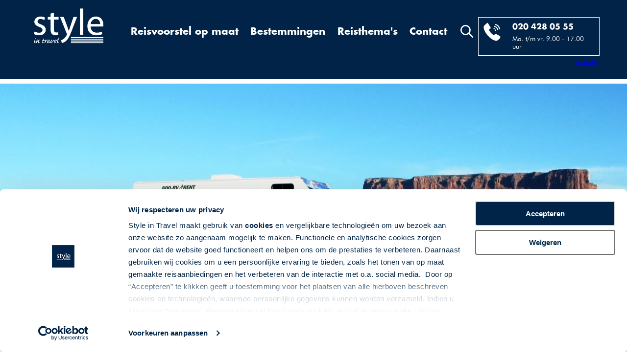

--- FILE ---
content_type: text/html; charset=UTF-8
request_url: https://www.styleintravel.nl/voorwaarden-camperhuur/voorwaarden-cruise-america
body_size: 12573
content:
<!DOCTYPE html>
<html lang="">
    <head>
        <title>Camperhuurvoorwaarden Cruise America - Style in Travel</title>
        <meta http-equiv="content-type" content="text/html;">
        <meta charset="UTF-8">
        <meta http-equiv="X-UA-Compatible" content="IE=edge,chrome=1"/>
        <meta http-equiv="expires" content="0">
        <meta name="revisit-after" content="3 days">
        <meta name="rating" content="Reizen">
        <meta name="viewport" content="width=device-width, initial-scale=1, user-scalable=no">
        <meta http-equiv="Content-Language" content="">
        <meta http-equiv="Last-Update" content="">
        <meta name="title" content="Camperhuurvoorwaarden Cruise America - Style in Travel">
        <meta name="keywords" content="Camperhuurvoorwaarden Cruise America">
        <meta name="description" content="">
        <meta name="robots" content="all"/>
        <meta name="author" content="">
        <meta property="og:site_name" content="">
        <meta property="og:locale" content="">
        <meta property="og:type" content="website">
        <meta property="og:title" content="Camperhuurvoorwaarden Cruise America - Style in Travel">
        <meta property="og:description" content="">
        <meta property="og:image" content="Camperhuurvoorwaarden Cruise America">
        <meta property="og:url" content="">
        <meta property="article:author" content="">
        <meta name="twitter:card" content="summary_large_image">
        <meta name="twitter:title" content="Camperhuurvoorwaarden Cruise America - Style in Travel">
        <meta name="twitter:description"content="">
        <meta name="twitter:image" content="">
        <meta name="apple-mobile-web-app-title" content="">
        <meta name="application-name" content="Camperhuurvoorwaarden Cruise America - Style in Travel">
        <meta name="msapplication-TileColor" content="#0094DA">
        <meta name="msapplication-TileImage" content="">
        <meta name="theme-color" content="#0094DA">
        <meta name="format-detection" content="telephone=no">
        <link rel="canonical" href="/voorwaarden-camperhuur/voorwaarden-cruise-america">
        <link rel="alternate" href="https://www.styleintravel.nl/voorwaarden-camperhuur/voorwaarden-cruise-america" hreflang="nl-nl" />
        <link rel="alternate" href="https://www.styleintravel.be/voorwaarden-camperhuur/voorwaarden-cruise-america" hreflang="nl-be" />
        <link rel="stylesheet" type="text/css" href="/css/app.min.css?1677763426746" media="all">
        <!-- Google Tag Manager -->
        <script>
            (function(w,d,s,l,i){w[l]=w[l]||[];w[l].push({'gtm.start':new Date().getTime(),event:'gtm.js'});var f=d.getElementsByTagName(s)[0],j=d.createElement(s),dl=l!='dataLayer'?'&l='+l:'';j.async=true;j.src='https://www.googletagmanager.com/gtm.js?id='+i+dl;f.parentNode.insertBefore(j,f);})(window,document,'script','dataLayer','GTM-WRPH748');
        </script>
        <!-- End Google Tag Manager -->
    </head>

    <body data-device="desktop" data-type="boek">
        <!-- Google Tag Manager (noscript) -->
            <noscript>
                <iframe src="https://www.googletagmanager.com/ns.html?id=GTM-WRPH748" height="0" width="0" style="display:none;visibility:hidden"></iframe>
            </noscript>
        <!-- End Google Tag Manager (noscript) -->

        <header class="bg-primary-blue">
    <div class="sp-st-sw-01"></div>      <div class="container position-relative">
        <div class="row">
            <div class="col-3  col-md-2">
                <a href="/">
                    <picture  class="logo">
        <noscript>
        <img src="https://www.styleintravel.nl/cache/image/202504171357150.Style_logo_2330.png" alt="" />
    </noscript>
    <img class="lazyload mw-100 " data-src="https://www.styleintravel.nl/cache/image/202504171357150.Style_logo_2330.png" alt=""  loading="lazy"/>
</picture>                </a>
            </div>
            <div class="col-7 col-xl-3 order-xl-3 pl-0 contact-block col-md-7 offset-md-1 col-lg-4 offset-lg-2 offset-xl-0">
                <div class="desktop">
                    <i  class="d-inline-block search-icon">
    <svg xmlns="http://www.w3.org/2000/svg" viewBox="0 0 40 40" width="40" height="40">
	<style>
		tspan { white-space:pre }
		.shp0 { fill: #ffffff } 
	</style>
	<path id="Rounded Rectangle 1" class="shp0" d="M39.39 39.25C38.6 40.03 37.42 40.11 36.75 39.44L25.93 28.55C23.2 30.71 19.76 32.01 16 32.01C7.17 32.01 0 24.85 0 16.01C0 7.17 7.17 0.01 16 0.01C24.84 0.01 32 7.17 32 16.01C32 19.65 30.77 23 28.72 25.69L39.59 36.62C40.26 37.29 40.17 38.47 39.39 39.25ZM16 4.01C9.38 4.01 4 9.38 4 16.01C4 22.64 9.38 28.01 16 28.01C22.63 28.01 28 22.64 28 16.01C28 9.38 22.63 4.01 16 4.01Z" />
</svg></i>                </div>
                <div class="header-right border-white plain-white p-3 d-inline-block">
                    <div class="row mx-n2">
                        <div class="col-2 col-md-3 px-2">
                            <i  class="d-inline-block">
    <svg xmlns="http://www.w3.org/2000/svg" viewBox="0 0 35 38" width="35" height="38">
	<style>
		tspan { white-space:pre }
		.phone { fill: #ffffff }
	</style>
	<path id="phone" fill-rule="evenodd" class="phone" d="M9 1L15 11L11 15C11 15 13.87 21.36 21 26L25 23L34 28C34 28 35.62 30.71 32 34L28 37C28 37 21.22 39.79 9 27C9 27 -2.05 14.83 1 7C1 7 7.75 -0.38 9 1ZM19 11C25.45 11.29 25 17 25 17L24 17C23.53 12.09 19 12 19 12L19 11ZM21 7C29.08 7.18 30 15 30 15L28 15C26.64 8.59 21 9 21 9L21 7ZM23 3C33.17 3.9 34 14 34 14L32 14C30.56 5.41 23 5 23 5L23 3Z" />
</svg></i>                        </div>
                        <div class="col-10 col-md-9 px-2">
                            <span class="d-block font-weight-bold mb-2 futura-bold"><a href="tel:0031204280555">020 428 05 55 </a></span>
                            <small>Ma. t/m vr. 9.00 - 17.00 uur</small>
                        </div>
                    </div>
                </div>
                <div class="tablet">
                    <i  class="d-inline-block search-icon">
    <svg xmlns="http://www.w3.org/2000/svg" viewBox="0 0 40 40" width="40" height="40">
	<style>
		tspan { white-space:pre }
		.shp0 { fill: #ffffff } 
	</style>
	<path id="Rounded Rectangle 1" class="shp0" d="M39.39 39.25C38.6 40.03 37.42 40.11 36.75 39.44L25.93 28.55C23.2 30.71 19.76 32.01 16 32.01C7.17 32.01 0 24.85 0 16.01C0 7.17 7.17 0.01 16 0.01C24.84 0.01 32 7.17 32 16.01C32 19.65 30.77 23 28.72 25.69L39.59 36.62C40.26 37.29 40.17 38.47 39.39 39.25ZM16 4.01C9.38 4.01 4 9.38 4 16.01C4 22.64 9.38 28.01 16 28.01C22.63 28.01 28 22.64 28 16.01C28 9.38 22.63 4.01 16 4.01Z" />
</svg></i>                </div>
            </div>
            <div class="col-2 col-xl-7 order-xl-2 col-menu text-center col-md-1 offset-md-1 offset-lg-3 offset-xl-0">
                <div id="main-menu" class="desktop w-100">
                    
<ul >
            <li  data-code="HOME" data-id="44">
            <a href="/maatwerk-aanvraag"  >
                Reisvoorstel op maat
            </a>

                    </li>
            <li  data-code="BESTEMMINGEN" data-id="58">
            <a href="#"  >
                Bestemmingen
            </a>

                            <div class="depth2">
                    
<ul >
            <li  data-code="ALBANIE" data-id="94">
            <a href="/albanie"  >
                Albanië
            </a>

                    </li>
            <li  data-code="AUSTRALIE" data-id="122">
            <a href="/australie"  >
                Australië
            </a>

                    </li>
            <li  data-code="AZOREN" data-id="315">
            <a href="/portugal/azoren"  >
                Azoren
            </a>

                    </li>
            <li  data-code="BALTICS" data-id="119">
            <a href="/baltische-staten"  >
                Baltische Staten
            </a>

                    </li>
            <li  data-code="CANADA" data-id="121">
            <a href="/canada"  >
                Canada
            </a>

                    </li>
            <li  data-code="CORSICA" data-id="647">
            <a href="/frankrijk/corsica"  >
                Corsica
            </a>

                    </li>
            <li  data-code="CYPRUS" data-id="98">
            <a href="/cyprus"  >
                Cyprus
            </a>

                    </li>
            <li  data-code="DENEMARKEN" data-id="100">
            <a href="/denemarken"  >
                Denemarken
            </a>

                    </li>
            <li  data-code="DUITSLAND" data-id="99">
            <a href="/duitsland"  >
                Duitsland
            </a>

                    </li>
            <li  data-code="ENGELAND" data-id="102">
            <a href="/engeland"  >
                Engeland
            </a>

                    </li>
            <li  data-code="FRANKRIJK" data-id="70">
            <a href="/frankrijk"  >
                Frankrijk
            </a>

                    </li>
            <li  data-code="GRIEKENLAND" data-id="114">
            <a href="/griekenland"  >
                Griekenland
            </a>

                    </li>
            <li  data-code="IERLAND" data-id="103">
            <a href="/ierland"  >
                Ierland
            </a>

                    </li>
            <li  data-code="IJSLAND" data-id="106">
            <a href="/ijsland"  >
                IJsland
            </a>

                    </li>
            <li  data-code="ITALIE" data-id="105">
            <a href="/italie"  >
                Italië
            </a>

                    </li>
            <li  data-code="MALTA" data-id="250">
            <a href="/malta"  >
                Malta
            </a>

                    </li>
            <li  data-code="MAROKKO" data-id="110">
            <a href="/marokko"  >
                Marokko
            </a>

                    </li>
            <li  data-code="NIEUW-ZEELAND" data-id="123">
            <a href="/nieuw-zeeland"  >
                Nieuw-Zeeland
            </a>

                    </li>
            <li  data-code="NOORD-IERLAND" data-id="112">
            <a href="/noord-ierland"  >
                Noord-Ierland
            </a>

                    </li>
            <li  data-code="NOORWEGEN" data-id="117">
            <a href="/noorwegen"  >
                Noorwegen
            </a>

                    </li>
            <li  data-code="OMAN" data-id="249">
            <a href="/oman"  >
                Oman
            </a>

                    </li>
            <li  data-code="OOSTENRIJK" data-id="95">
            <a href="/oostenrijk"  >
                Oostenrijk
            </a>

                    </li>
            <li  data-code="PORTUGAL" data-id="62">
            <a href="/portugal"  >
                Portugal
            </a>

                    </li>
            <li  data-code="SCHOTLAND" data-id="111">
            <a href="/schotland"  >
                Schotland
            </a>

                    </li>
            <li  data-code="SPANJE" data-id="61">
            <a href="/spanje"  >
                Spanje
            </a>

                    </li>
            <li  data-code="USA" data-id="120">
            <a href="/verenigde-staten"  >
                Verenigde Staten
            </a>

                    </li>
            <li  data-code="ZWITSERLAND" data-id="97">
            <a href="/zwitserland"  >
                Zwitserland
            </a>

                    </li>
            <li  data-code="ZUIDELIJK-AFRIKA" data-id="650">
            <a href="/zuidelijk-afrika"  >
                Zuidelijk Afrika
            </a>

                    </li>
    </ul>                </div>
                    </li>
            <li  data-code="THEMAS" data-id="366">
            <a href="#"  >
                Reisthema&#039;s
            </a>

                            <div class="depth3">
                    
<ul >
            <li  data-code="WINTERZON" data-id="374">
            <a href="/winterzon"  >
                Winterzon
            </a>

                    </li>
            <li  data-code="ROADTRIPS" data-id="370">
            <a href="/autorondreizen"  >
                Autorondreizen
            </a>

                    </li>
            <li  data-code="SENIOR" data-id="371">
            <a href="/senior"  >
                Senior Vakantie Plan
            </a>

                    </li>
            <li  data-code="WIJN-CULINAIR" data-id="378">
            <a href="/wijn-en-culinaire-reizen"  >
                Wijn- &amp; Culinaire Reizen
            </a>

                    </li>
            <li  data-code="FLYDRIVES" data-id="367">
            <a href="/fly-drives"  >
                Fly &amp; Drives
            </a>

                    </li>
            <li  data-code="GROEPEN" data-id="372">
            <a href="/groepsreizen"  >
                Groepsreizen
            </a>

                    </li>
            <li  data-code="TREINREIZEN" data-id="373">
            <a href="/fly-trains"  >
                Trein(rond)reizen
            </a>

                    </li>
            <li  data-code="SPECIALS" data-id="375">
            <a href="/specials"  >
                Aanbiedingen &amp; Specials
            </a>

                    </li>
    </ul>                </div>
                    </li>
            <li  data-code="CONTACT" data-id="60">
            <a href="/contact"  >
                Contact
            </a>

                            <div class="depth4">
                    
<ul >
            <li  data-code="CONTACT" data-id="434">
            <a href="/contact"  >
                Contactformulier
            </a>

                    </li>
            <li  data-code="MAATWERK" data-id="435">
            <a href="/maatwerk-aanvraag"  >
                Maatwerkformulier
            </a>

                    </li>
            <li  data-code="GROEPEN" data-id="436">
            <a href="/groepsreizen-op-maat"  >
                Groepsaanvraag
            </a>

                    </li>
            <li  data-code="CHAT" data-id="438">
            <a href="https://app.purechat.com/w/hdxni	" target="_blank" >
                Chat met ons
            </a>

                    </li>
    </ul>                </div>
                    </li>
    </ul>                </div>

                <div class="tablet">
                    <a href="#main-menu">
                        <div class="menu-col">
                            <span class="top-bar"></span>
                            <span class="middle-bar"></span>
                            <span class="bottom-bar"></span>
                        </div>
                    </a>
                </div>
            </div>
        </div>
        <div class="row trustpilot-row">
            <div class="col-12">
                <!-- TrustBox widget - Micro Combo -->
                <div class="trustpilot-widget" data-locale="nl-NL" data-template-id="5419b6ffb0d04a076446a9af" data-businessunit-id="5f2f757d00bf7300017e27d0" data-style-height="20px" data-style-width="50%" data-theme="dark"><a href=https://nl.trustpilot.com/review/styleintravel.nl target="_blank" rel="noopener">Trustpilot</a></div>
                <!--  End TrustBox widget --></div>
            </div>
        </div>

        <div id="autocomplete" data-url="/xhr/search/autocomplete?query=" class="autocomplete">
            <h3 class="mt-0">Zoek op land, regio of reis</h3>
            <input type="text" placeholder="Zoek vakantie"/>
    <div class="results"></div>

            <span class="close position-absolute">&times;</span>
    </div>    </div>
    <div class="sp-st-sw-02"></div>  </header>        
        <main>
                
    
<div class="carousel-wrapper">
            <div class="owl-carousel owl-main">
        <div class="item">
        <noscript>
            <img src="" alt="" width="2033" height="577"/>
        </noscript>
        <img src="https://www.styleintravel.nl/cache/image/577x2033_1151x4066_455e7c2fea2047dd.jpg" class="owl-img" fetchpriority="high" alt="" width="2033" height="577"/>
            </div>
</div>

    </div>

<div class="container">
    <div class="">
        <h1  class="text-center">
            Camperhuurvoorwaarden Cruise America...
    </h1>    </div>

            
<div class="mb-3">
    <div class="row">
        <div class="col-12 ">
                            <h3>Inbegrepen bij uw camperhuur</h3>
            
            
            
                            <p>•	Camperuitrusting<br />
•	Persoonlijke uitrustingen (voor het aantal geboekte personen)<br />
•	Mijlenpakketten (het aantal mijlen zoals door u gekozen)<br />
•	Schadeverzekering met eigen risico van USD 3.000 (altijd inbegrepen)<br />
•	Aansprakelijkheidsverzekering (zie onderstaande voorwaarden)<br />
•	Lokale belasting over de in Nederland betaalde huurprijs<br />
•	Eventuele achterlatingskosten (indien u de camper op een andere locatie inlevert)<br />
</p>
                    </div>

            </div>
</div>
                    
<div class="mb-3">
    <div class="row">
        <div class="col-12 ">
                            <h3>Niet inbegrepen bij uw camperhuur:</h3>
            
            
            
                            <p>•	Eventuele optionele extra’s, zoals kinderzitjes<br />
•	Extra gereden mijlen<br />
•	Afkoop eigen risico camperhuur<br />
•	Benzine<br />
•	Lokale belasting over de ter plaatse te betalen extra’s<br />
•	Campings<br />
•	Kosten generator gebruik (indien niet vooraf betaald)<br />
<br />
<br />
</p>
                    </div>

            </div>
</div>
                    
<div class="mb-3">
    <div class="row">
        <div class="col-12 ">
                            <h3>Bestuurders</h3>
            
            
            
                            <p><b>Creditcard</b><br />
De op de voucher vermelde hoofdbestuurder dient te beschikken over een geldige creditcard die gebruikt wordt als borg en voor het betalen van eventuele extra’s ter plaatse. <br />
<b>Rijbewijs</b><br />
Alle (mede-)bestuurders moeten beschikken over een geldig Nederlands rijbewijs. Een internationaal rijbewijs wordt aanbevolen, maar is niet verplicht. <br />
<b>Minimum leeftijd </b><br />
De minimum leeftijd van de bestuurder en medebestuurder(s) is 21 jaar. <br />
<b>Extra bestuurder</b><br />
Alle extra bestuurders moeten op het huurcontract worden vermeld. Er zijn geen extra kosten voor extra bestuurders. <br />
</p>
                    </div>

            </div>
</div>
                    
<div class="mb-3">
    <div class="row">
        <div class="col-12 ">
                            <h3>Mijlen</h3>
            
            
            
                            <p>Bij uw camperhuur koopt u vooraf zogenaamde ‘mijlenpakketten’. Hiermee koopt u het aantal mijlen dat u tijdens uw vakantie gaat rijden, af. Blijkt bij inleveren van de camper dat u meer mijlen heeft gereden, dan worden deze mijlen aan u nabelast. De kosten hiervoor bedragen USD 0,39 per extra mijl. <br />
Tip: wilt u veel rijden in korte tijd, dan raden wij u aan om ongelimiteerde mijlen af te kopen. <br />
</p>
                    </div>

            </div>
</div>
                    
<div class="mb-3">
    <div class="row">
        <div class="col-12 ">
                            <h3>Uitrustingen</h3>
            
            
            
                            <p>Indien u uw camperhuur bij ons boekt, zijn standaard de camperuitrusting en persoonlijke uitrustingen voor het aantal geboekte personen, inbegrepen. <br />
 <br />
•	Dekens<br />
•	Lakens<br />
•	Kussen<br />
•	Kussensloop<br />
•	Badhanddoek<br />
•	Handdoek<br />
•	Washandje<br />
•	Theedoek<br />
•	Vaatdoek<br />
•	Diner borden<br />
•	Bestek<br />
•	Koffiekopjes<br />
•	Waterkan<br />
•	Pannendeksels<br />
•	Koekenpan<br />
•	Aardappelschilmes<br />
•	Bestek<br />
•	Vergiet<br />
•	Kurkentrekker<br />
•	Flesopener<br />
•	Pannen<br />
•	Schalen<br />
•	Dweil<br />
•	Prullenbak<br />
•	Emmer<br />
•	Bezem<br />
•	Handveger en blik<br />
•	Kleerhangers<br />
<br />
<br />
Wij raden u aan altijd zelf nog wat extra handdoeken mee te nemen. <br />
</p>
                    </div>

            </div>
</div>
                    
<div class="mb-3">
    <div class="row">
        <div class="col-12 ">
                            <h3>Generator</h3>
            
            
            
                            <p>Sommige campertypes zijn voorzien van een generator. U kunt het gebruik vooraf afkopen of ter plaatse de gebruikte uren betalen. Voor het gebruik van de generator betaalt u aan het einde van de huur, USD 3,50 per uur.</p>
                    </div>

            </div>
</div>
                    
<div class="mb-3">
    <div class="row">
        <div class="col-12 ">
                            <h3>Openingstijden verhuurstations</h3>
            
            
            
                            <p>De verhuurstations van Cruise America zijn van maandag t/m zaterdag geopend. Sommige verhuurstations zijn in het hoogseizoen ook op zondag geopend.<br />
<br />
Ophalen camper:  vanaf 13.00 uur. <br />
Inleveren camper: tussen 9.00 en 11.00  uur. <br />
<br />
</p>
                    </div>

            </div>
</div>
                    
<div class="mb-3">
    <div class="row">
        <div class="col-12 ">
                            <h3>Transfers</h3>
            
            
            
                            <p>U gaat op eigen gelegenheid naar het verhuurstation,</p>
                    </div>

            </div>
</div>
                    
<div class="mb-3">
    <div class="row">
        <div class="col-12 ">
                            <h3>Ophalen van de camper</h3>
            
            
            
                            <p><b>Ophaaltijd van de camper</b><br />
U haalt de camper vanaf 13.00 uur op, tenzij u de Early Bird Departure Special heeft bijgekocht. In dat geval haalt u de camper tussen 9.00 en 12.00 uur op.<br />
<br />
<b>Ophalen van de camper</b><br />
Neem enkele dagen voor het ophalen van de camper telefonisch contact op met het verhuurstation om de ophaaltijd te bespreken.  U gaat op eigen gelegenheid per taxi of Uber naar het verhuurstation. <br />
<br />
<b>Oriëntatie</b><br />
Bij het ophalen van de camper krijgt u een introductierondleiding om u vertrouwd te maken met de werking van de camper. <br />
<br />
<b>Huurcontract en waarborgsom</b><br />
Bij het ophalen van de camper zal u gevraagd worden het huurcontract te ondertekenen. Ook zal u gevraagd worden een waarborgsom te betalen. Dit kan uitsluitend per creditcard. Na afloop van de huur zullen de daadwerkelijk gemaakte kosten worden verrekend met de betaalde waarborgsom. Het resterende bedrag wordt door Cruise America terugbetaald. Eventuele koersverschillen zijn voor uw rekening. </p>
                    </div>

            </div>
</div>
                    
<div class="mb-3">
    <div class="row">
        <div class="col-12 ">
                            <h3>Campercategorie</h3>
            
            
            
                            <p>Cruise America behoudt zich het recht voor u een grotere camper aan te bieden, indien de door u gereserveerde categorie onverhoopt niet beschikbaar is. In dat geval hoeft u hiervoor geen meerprijs te betalen. Controleer dit goed op uw huurcontract. <br />
<br />
<b>Upgrade</b><br />
Ook komt het voor dat u – ondanks dat de door u geboekte camper beschikbaar is - ter plaatse besluit een grotere camper te huren. Houdt u er  rekening mee dat hiervoor extra kosten dienen worden betaald, welke ter plaatse van uw creditcard worden afgeschreven. <br />
</p>
                    </div>

            </div>
</div>
                    
<div class="mb-3">
    <div class="row">
        <div class="col-12 ">
                            <h3>Hulp onderweg</h3>
            
            
            
                            <p>In geval van pech, schade of andere problemen dient u contact op te nemen met Cruise America.<br />
In geval van een ongeval dient u te allen tijde contact op te nemen met de Cruise America. Ook moet er altijd een politieverslag laten opmaken. <br />
Voor alle onderhoudskosten aan het voertuig is toestemming van Cruise America vereist. <br />
<br />
</p>
                    </div>

            </div>
</div>
                    
<div class="mb-3">
    <div class="row">
        <div class="col-12 ">
                            <h3>Inleveren van de camper</h3>
            
            
            
                            <p>Op uw voucher staat vermeld voor welke periode uw camper is gereserveerd. U dient de camper uiterlijk om 11.00 uur in te leveren, tenzij u de Early Bird Departure Special heeft bijgekocht. In dat geval mag u de camper uiterlijk om 15.00 uur inleveren. Er wordt een boete in rekening gebracht indien het voertuig te laat wordt teruggebracht. <br />
U dient de camper met lege afvaltanks in te leveren, anders gelden schoonmaakkosten.<br />
<br />
</p>
                    </div>

            </div>
</div>
                    
<div class="mb-3">
    <div class="row">
        <div class="col-12 ">
                            <h3>Lokale belasting</h3>
            
            
            
                            <p>Over de kosten die u ter plaatse betaalt (zoals extra uitrustingen) wordt lokale belasting geheven, welke varieert per verhuurlocatie.  </p>
                    </div>

            </div>
</div>
                    
<div class="mb-3">
    <div class="row">
        <div class="col-12 ">
                            <h3>Routebeperkingen</h3>
            
            
            
                            <p>Reizen op alle openbare en/of genummerde wegen is toegestaan. Reizen op niet-openbare wegen, onverharde weggetjes, paden en dergelijke - ook wel “logging roads” genoemd - of op elk oppervlak dat het voertuig schade zou kunnen toebrengen, is verboden. <br />
<br />
Het rijden in Death Valley is niet toegestaan in juli en augustus. Bij extreme hitte wordt het rijden in Death Valley afgeraden. Bij eventuele problemen zijn de kosten voor eigen rekening. <br />
Het rijden in Manhattan, New York is niet toegestaan<br />
Het rijden in Mexico is niet toegestaan.<br />
Het rijden in Canada is wel toegestaan. De camper dient echter weer in de Verenigde Staten te worden teruggebracht<br />
</p>
                    </div>

            </div>
</div>
                    
<div class="mb-3">
    <div class="row">
        <div class="col-12 ">
                            <h3>Brandstof</h3>
            
            
            
                            <p>U ontvangt de camper met een volle tank benzine. Bij het terugbrengen van de camper dient er evenveel benzine aanwezig te zijn.<br />
</p>
                    </div>

            </div>
</div>
                    
<div class="mb-3">
    <div class="row">
        <div class="col-12 ">
                            <h3>Optionele accessoires</h3>
            
            
            
                            <p>Optionele accessoires kunnen ter plaatse gehuurd worden: <br />
Campingstoelen: 	USD 12 excl. lokale belasting per huurperiode<br />
<br />
</p>
                    </div>

            </div>
</div>
                    
<div class="mb-3">
    <div class="row">
        <div class="col-12 ">
                            <h3>Uitleg verzekeringen</h3>
            
            
            
                            <p><b>Schadeverzekering (inbegrepen)</b><br />
Met deze verzekering is de schade aan de camper verzekerd, indien u conform de huurvoorwaarden heeft gehandeld. Er geldt een eigen risico van USD 3.000 per gebeurtenis. <br />
Bovenstaande vergoeding geldt uitsluitend indien de schade niet door u veroorzaakt is. Schade aan radio, airconditioning, koelkast, generator, magnetron en cruise control vallen niet onder deze dekking. <br />
<br />
<b>Supplemental Liability Insurance (standaard bij ons inbegrepen) </b><br />
Aansprakelijkheidsverzekering voor schade aan derden met een dekking van USD 500.000 per gebeurtenis. <br />
<br />
<b>Optioneel bij te boeken</b><br />
U kunt het eigen risico volledig afkopen door het afsluiten van een Zero Damage Waiver. <br />
<br />
Schade aan de binnenkant van het voertuig of ontstaan door gebruik van het voertuig in strijd met de voorwaarden van Cruise (zoals het rijden op niet toegestane wegen) is door geen enkele verzekering gedekt. </p>
                    </div>

            </div>
</div>
            </div>
    
    
    
<div class="container">
    </div>





        </main>

        
<div class="spotler-wrapper">
    <div class="sp-st-sw-03"></div></div>

<div class="newsletter-wrapper bg-light-blue py-5">
    <div class="container">
        <div class="newsletter-inner">
            <div class="row">
                <div class="col-12 col-lg-6">
                    <div class="d-inline-block newsletter-icon">
                        <svg xmlns="http://www.w3.org/2000/svg" viewBox="0 0 130 94" width="40" height="29">
	<defs>
		<image width="120" height="90" id="mail" href="[data-uri]"/>
	</defs>
	<style>
		tspan { white-space:pre }
	</style>
	<use id="Mail" href="#mail" x="4" y="2" />
</svg>                    </div>
                    <div class="d-inline-block newsletter-content">
                                                                                    <b>Nieuwsbrief</b><br>
                                                                                        Schrijf u in voor de nieuwsbrief en ontvang tips en reisinspiratie voor uw volgende reis!<br><br>
                                                                                        <div class="font-weight-bold d-inline-block">
                                    Volg ons op Social Media
                                    <a class="d-inline-block ml-3" href="https://www.instagram.com/styleintravelreizen/" target="_blank">
                                        <svg xmlns="http://www.w3.org/2000/svg" viewBox="0 0 150 150" width="40" height="40">
	<defs>
		<image width="150" height="150" id="insta" href="[data-uri]"/>
	</defs>
	<style>
		tspan { white-space:pre }
	</style>
	<use id="Insta" href="#insta" x="0" y="0" />
</svg>                                    </a>
                                    <a class="d-inline-block ml-3" href="https://www.facebook.com/StyleinTravel" target="_blank">
                                        <svg xmlns="http://www.w3.org/2000/svg" viewBox="0 0 150 150" width="40" height="40">
	<defs>
		<image width="150" height="150" id="facebook" href="[data-uri]"/>
	</defs>
	<style>
		tspan { white-space:pre }
	</style>
	<use id="Facebook" href="#facebook" x="0" y="0" />
</svg>                                    </a>
                                </div>
                                                                        </div>
                </div>
                <div class="col-12 col-lg-6">
                    <div class="vertical-center r-15 l-15">
                        <div data-listen-to="newsletter_footer-result" class="newsletter-footer">
    <form data-endpoint="/__component/newsletter_form/8532/newsletter_footer/">
                            <div class="d-inline-block newsletter-input">
                                                                <input type="text" class="w-100" name="e-mail" placeholder="E-mailadres *"/>
                                    </div>
                        <div class="d-inline-block newsletter-btn"><button class="btn-blue arrowed btn-small" onclick="website_component.newsletter_form.send($(this));return false;">Verstuur</button></div>
        </div>
        <div class="color-red mt-3" data-listen-to="newsletter_footer-validation-error"></div>

    </form>
    </div>
                    </div>
                </div>
            </div>
        </div>
    </div>
</div>

<footer class="bg-primary-blue pb-5">
    <div class="container">
        <div class="row">
            <div class="col-12 col-md-3 plain-white">
                <h4>Style in Travel</h4>
                <p>Gildestraat 1<br/>
                    1704 AG Heerhugowaard<br/>
                    <a href="mailto:info@styleintravel.nl">info@styleintravel.nl</a><br/>
                    <a href="tel:0031204280555"> Tel. 020 428 05 55 </a>
                </p>
            </div>
            <div class="col-12 col-md-3 ">
                    <h4>Over ons</h4>

<ul class="arrowed-list">
            <li  data-code="OVER_SIT" data-id="55">
            <a href="/over-ons"  >
                Over Style in Travel
            </a>

                    </li>
            <li  data-code="ONS_TEAM" data-id="63">
            <a href="/maak-kennis-met-ons-team"  >
                Ons team
            </a>

                    </li>
            <li  data-code="CONTACT" data-id="71">
            <a href="/contact"  >
                Contactgegevens
            </a>

                    </li>
            <li  data-code="JOBS" data-id="72">
            <a href="/werken-bij-style-in-travel"  >
                Werken bij Style in Travel
            </a>

                    </li>
            <li  data-code="ANVR" data-id="73">
            <a href="/anvr"  >
                ANVR
            </a>

                    </li>
            <li  data-code="SGR" data-id="74">
            <a href="/sgr"  >
                SGR
            </a>

                    </li>
            <li  data-code="CALAMITEITENFONDS" data-id="75">
            <a href="/calamiteitenfonds-reizen"  >
                Calamiteitenfonds
            </a>

                    </li>
    </ul>            </div>
            <div class="col-12 col-md-3 ">
                    <h4>Service</h4>

<ul class="arrowed-list">
            <li  data-code="PRIVACY_POLICY" data-id="67">
            <a href="/privacy-policy"  >
                Privacy Policy
            </a>

                    </li>
            <li  data-code="COOKIE_POLICY" data-id="76">
            <a href="/cookie-policy"  >
                Cookie Policy
            </a>

                    </li>
            <li  data-code="DISCLAIMER_COPYRIGHT" data-id="77">
            <a href="/discaimer-en-copyright"  >
                Discaimer, Copyright en Toegankelijkheidsverklaring
            </a>

                    </li>
            <li  data-code="ALG_VOORWAARDEN" data-id="78">
            <a href="/algemene-voorwaarden"  >
                Algemene voorwaarden
            </a>

                    </li>
            <li  data-code="MIJN_STYLE_IN_TRAVEL" data-id="79">
            <a href="/mijn-style-in-travel"  >
                Mijn Style in Travel
            </a>

                    </li>
            <li  data-code="MAATWERK" data-id="80">
            <a href="/maatwerk-aanvraag"  >
                Maatwerk aanvraag
            </a>

                    </li>
            <li  data-code="NIEUWSBRIEF" data-id="81">
            <a href="/nieuwsbrief"  >
                Nieuwsbrief
            </a>

                    </li>
    </ul>            </div>
            <div class="col-12 col-md-3 ">
                    <h4>Praktische informatie</h4>

<ul class="arrowed-list">
            <li  data-code="ACTUEEL" data-id="88">
            <a href="/actueel-nieuws"  >
                Actueel nieuws
            </a>

                    </li>
            <li  data-code="DUURZAAMHEID" data-id="89">
            <a href="/duurzaamheid"  >
                Verantwoord reizen
            </a>

                    </li>
            <li  data-code="FACEBOOK" data-id="90">
            <a href="https://www.facebook.com/StyleinTravel" target="_blank" >
                Volg ons op Facebook
            </a>

                    </li>
            <li  data-code="INSTA" data-id="125">
            <a href="https://www.instagram.com/styleintravelreizen/"  >
                Volg ons op Instagram
            </a>

                    </li>
            <li  data-code="BLOG" data-id="92">
            <a href="/reisinspiratie"  >
                Inspiratieblog
            </a>

                    </li>
            <li  data-code="FAQ" data-id="124">
            <a href="/veel-gestelde-vragen"  >
                Veel gestelde vragen
            </a>

                    </li>
            <li  data-code="BEOORDELINGEN" data-id="433">
            <a href="/reviews"  >
                Beoordelingen &amp; Reviews
            </a>

                    </li>
    </ul>            </div>
        </div>
    </div>
</footer>

<div class="bg-dark-grey text-center plain-white small p-3">
                        ©2025 Style in Travel - All Rights Reserved  | De specialist op het gebied van fly-drives en roadtrips
            </div>
        <script src="/js/app.min.js?1677763426746"></script>
        
            </body>
</html>